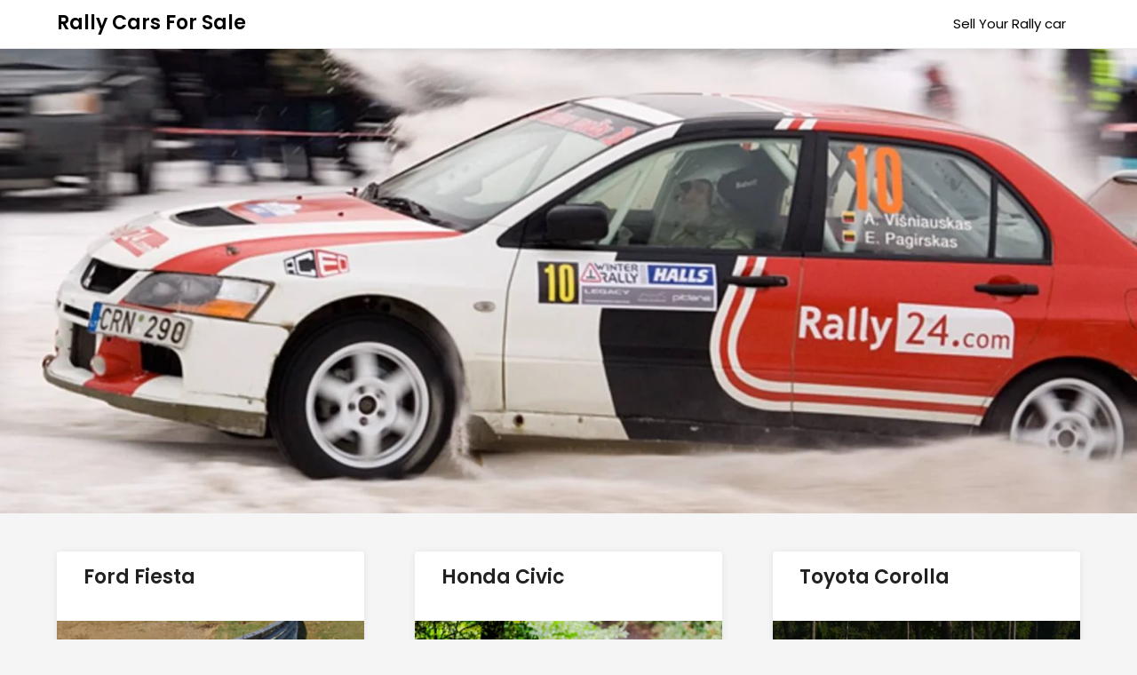

--- FILE ---
content_type: text/html; charset=UTF-8
request_url: https://rallycars.forsale/page/2/
body_size: 11228
content:
<!doctype html>
	<html lang="en-US">
	<head>
		<meta charset="UTF-8">
		<meta name="viewport" content="width=device-width, initial-scale=1">
		<link rel="profile" href="http://gmpg.org/xfn/11">
		<title>Rally Cars For Sale &#8211; Page 2</title>
<meta name='robots' content='max-image-preview:large' />
<link rel='dns-prefetch' href='//fonts.googleapis.com' />
<link rel="alternate" type="application/rss+xml" title="Rally Cars For Sale &raquo; Feed" href="https://rallycars.forsale/feed/" />
<link rel="alternate" type="application/rss+xml" title="Rally Cars For Sale &raquo; Comments Feed" href="https://rallycars.forsale/comments/feed/" />
<script type="text/javascript">
/* <![CDATA[ */
window._wpemojiSettings = {"baseUrl":"https:\/\/s.w.org\/images\/core\/emoji\/15.0.3\/72x72\/","ext":".png","svgUrl":"https:\/\/s.w.org\/images\/core\/emoji\/15.0.3\/svg\/","svgExt":".svg","source":{"concatemoji":"https:\/\/rallycars.forsale\/wp-includes\/js\/wp-emoji-release.min.js?ver=6.6.4"}};
/*! This file is auto-generated */
!function(i,n){var o,s,e;function c(e){try{var t={supportTests:e,timestamp:(new Date).valueOf()};sessionStorage.setItem(o,JSON.stringify(t))}catch(e){}}function p(e,t,n){e.clearRect(0,0,e.canvas.width,e.canvas.height),e.fillText(t,0,0);var t=new Uint32Array(e.getImageData(0,0,e.canvas.width,e.canvas.height).data),r=(e.clearRect(0,0,e.canvas.width,e.canvas.height),e.fillText(n,0,0),new Uint32Array(e.getImageData(0,0,e.canvas.width,e.canvas.height).data));return t.every(function(e,t){return e===r[t]})}function u(e,t,n){switch(t){case"flag":return n(e,"\ud83c\udff3\ufe0f\u200d\u26a7\ufe0f","\ud83c\udff3\ufe0f\u200b\u26a7\ufe0f")?!1:!n(e,"\ud83c\uddfa\ud83c\uddf3","\ud83c\uddfa\u200b\ud83c\uddf3")&&!n(e,"\ud83c\udff4\udb40\udc67\udb40\udc62\udb40\udc65\udb40\udc6e\udb40\udc67\udb40\udc7f","\ud83c\udff4\u200b\udb40\udc67\u200b\udb40\udc62\u200b\udb40\udc65\u200b\udb40\udc6e\u200b\udb40\udc67\u200b\udb40\udc7f");case"emoji":return!n(e,"\ud83d\udc26\u200d\u2b1b","\ud83d\udc26\u200b\u2b1b")}return!1}function f(e,t,n){var r="undefined"!=typeof WorkerGlobalScope&&self instanceof WorkerGlobalScope?new OffscreenCanvas(300,150):i.createElement("canvas"),a=r.getContext("2d",{willReadFrequently:!0}),o=(a.textBaseline="top",a.font="600 32px Arial",{});return e.forEach(function(e){o[e]=t(a,e,n)}),o}function t(e){var t=i.createElement("script");t.src=e,t.defer=!0,i.head.appendChild(t)}"undefined"!=typeof Promise&&(o="wpEmojiSettingsSupports",s=["flag","emoji"],n.supports={everything:!0,everythingExceptFlag:!0},e=new Promise(function(e){i.addEventListener("DOMContentLoaded",e,{once:!0})}),new Promise(function(t){var n=function(){try{var e=JSON.parse(sessionStorage.getItem(o));if("object"==typeof e&&"number"==typeof e.timestamp&&(new Date).valueOf()<e.timestamp+604800&&"object"==typeof e.supportTests)return e.supportTests}catch(e){}return null}();if(!n){if("undefined"!=typeof Worker&&"undefined"!=typeof OffscreenCanvas&&"undefined"!=typeof URL&&URL.createObjectURL&&"undefined"!=typeof Blob)try{var e="postMessage("+f.toString()+"("+[JSON.stringify(s),u.toString(),p.toString()].join(",")+"));",r=new Blob([e],{type:"text/javascript"}),a=new Worker(URL.createObjectURL(r),{name:"wpTestEmojiSupports"});return void(a.onmessage=function(e){c(n=e.data),a.terminate(),t(n)})}catch(e){}c(n=f(s,u,p))}t(n)}).then(function(e){for(var t in e)n.supports[t]=e[t],n.supports.everything=n.supports.everything&&n.supports[t],"flag"!==t&&(n.supports.everythingExceptFlag=n.supports.everythingExceptFlag&&n.supports[t]);n.supports.everythingExceptFlag=n.supports.everythingExceptFlag&&!n.supports.flag,n.DOMReady=!1,n.readyCallback=function(){n.DOMReady=!0}}).then(function(){return e}).then(function(){var e;n.supports.everything||(n.readyCallback(),(e=n.source||{}).concatemoji?t(e.concatemoji):e.wpemoji&&e.twemoji&&(t(e.twemoji),t(e.wpemoji)))}))}((window,document),window._wpemojiSettings);
/* ]]> */
</script>

<style id='wp-emoji-styles-inline-css' type='text/css'>

	img.wp-smiley, img.emoji {
		display: inline !important;
		border: none !important;
		box-shadow: none !important;
		height: 1em !important;
		width: 1em !important;
		margin: 0 0.07em !important;
		vertical-align: -0.1em !important;
		background: none !important;
		padding: 0 !important;
	}
</style>
<link rel='stylesheet' id='wp-block-library-css' href='https://rallycars.forsale/wp-includes/css/dist/block-library/style.min.css?ver=6.6.4' type='text/css' media='all' />
<style id='classic-theme-styles-inline-css' type='text/css'>
/*! This file is auto-generated */
.wp-block-button__link{color:#fff;background-color:#32373c;border-radius:9999px;box-shadow:none;text-decoration:none;padding:calc(.667em + 2px) calc(1.333em + 2px);font-size:1.125em}.wp-block-file__button{background:#32373c;color:#fff;text-decoration:none}
</style>
<style id='global-styles-inline-css' type='text/css'>
:root{--wp--preset--aspect-ratio--square: 1;--wp--preset--aspect-ratio--4-3: 4/3;--wp--preset--aspect-ratio--3-4: 3/4;--wp--preset--aspect-ratio--3-2: 3/2;--wp--preset--aspect-ratio--2-3: 2/3;--wp--preset--aspect-ratio--16-9: 16/9;--wp--preset--aspect-ratio--9-16: 9/16;--wp--preset--color--black: #000000;--wp--preset--color--cyan-bluish-gray: #abb8c3;--wp--preset--color--white: #ffffff;--wp--preset--color--pale-pink: #f78da7;--wp--preset--color--vivid-red: #cf2e2e;--wp--preset--color--luminous-vivid-orange: #ff6900;--wp--preset--color--luminous-vivid-amber: #fcb900;--wp--preset--color--light-green-cyan: #7bdcb5;--wp--preset--color--vivid-green-cyan: #00d084;--wp--preset--color--pale-cyan-blue: #8ed1fc;--wp--preset--color--vivid-cyan-blue: #0693e3;--wp--preset--color--vivid-purple: #9b51e0;--wp--preset--gradient--vivid-cyan-blue-to-vivid-purple: linear-gradient(135deg,rgba(6,147,227,1) 0%,rgb(155,81,224) 100%);--wp--preset--gradient--light-green-cyan-to-vivid-green-cyan: linear-gradient(135deg,rgb(122,220,180) 0%,rgb(0,208,130) 100%);--wp--preset--gradient--luminous-vivid-amber-to-luminous-vivid-orange: linear-gradient(135deg,rgba(252,185,0,1) 0%,rgba(255,105,0,1) 100%);--wp--preset--gradient--luminous-vivid-orange-to-vivid-red: linear-gradient(135deg,rgba(255,105,0,1) 0%,rgb(207,46,46) 100%);--wp--preset--gradient--very-light-gray-to-cyan-bluish-gray: linear-gradient(135deg,rgb(238,238,238) 0%,rgb(169,184,195) 100%);--wp--preset--gradient--cool-to-warm-spectrum: linear-gradient(135deg,rgb(74,234,220) 0%,rgb(151,120,209) 20%,rgb(207,42,186) 40%,rgb(238,44,130) 60%,rgb(251,105,98) 80%,rgb(254,248,76) 100%);--wp--preset--gradient--blush-light-purple: linear-gradient(135deg,rgb(255,206,236) 0%,rgb(152,150,240) 100%);--wp--preset--gradient--blush-bordeaux: linear-gradient(135deg,rgb(254,205,165) 0%,rgb(254,45,45) 50%,rgb(107,0,62) 100%);--wp--preset--gradient--luminous-dusk: linear-gradient(135deg,rgb(255,203,112) 0%,rgb(199,81,192) 50%,rgb(65,88,208) 100%);--wp--preset--gradient--pale-ocean: linear-gradient(135deg,rgb(255,245,203) 0%,rgb(182,227,212) 50%,rgb(51,167,181) 100%);--wp--preset--gradient--electric-grass: linear-gradient(135deg,rgb(202,248,128) 0%,rgb(113,206,126) 100%);--wp--preset--gradient--midnight: linear-gradient(135deg,rgb(2,3,129) 0%,rgb(40,116,252) 100%);--wp--preset--font-size--small: 13px;--wp--preset--font-size--medium: 20px;--wp--preset--font-size--large: 36px;--wp--preset--font-size--x-large: 42px;--wp--preset--spacing--20: 0.44rem;--wp--preset--spacing--30: 0.67rem;--wp--preset--spacing--40: 1rem;--wp--preset--spacing--50: 1.5rem;--wp--preset--spacing--60: 2.25rem;--wp--preset--spacing--70: 3.38rem;--wp--preset--spacing--80: 5.06rem;--wp--preset--shadow--natural: 6px 6px 9px rgba(0, 0, 0, 0.2);--wp--preset--shadow--deep: 12px 12px 50px rgba(0, 0, 0, 0.4);--wp--preset--shadow--sharp: 6px 6px 0px rgba(0, 0, 0, 0.2);--wp--preset--shadow--outlined: 6px 6px 0px -3px rgba(255, 255, 255, 1), 6px 6px rgba(0, 0, 0, 1);--wp--preset--shadow--crisp: 6px 6px 0px rgba(0, 0, 0, 1);}:where(.is-layout-flex){gap: 0.5em;}:where(.is-layout-grid){gap: 0.5em;}body .is-layout-flex{display: flex;}.is-layout-flex{flex-wrap: wrap;align-items: center;}.is-layout-flex > :is(*, div){margin: 0;}body .is-layout-grid{display: grid;}.is-layout-grid > :is(*, div){margin: 0;}:where(.wp-block-columns.is-layout-flex){gap: 2em;}:where(.wp-block-columns.is-layout-grid){gap: 2em;}:where(.wp-block-post-template.is-layout-flex){gap: 1.25em;}:where(.wp-block-post-template.is-layout-grid){gap: 1.25em;}.has-black-color{color: var(--wp--preset--color--black) !important;}.has-cyan-bluish-gray-color{color: var(--wp--preset--color--cyan-bluish-gray) !important;}.has-white-color{color: var(--wp--preset--color--white) !important;}.has-pale-pink-color{color: var(--wp--preset--color--pale-pink) !important;}.has-vivid-red-color{color: var(--wp--preset--color--vivid-red) !important;}.has-luminous-vivid-orange-color{color: var(--wp--preset--color--luminous-vivid-orange) !important;}.has-luminous-vivid-amber-color{color: var(--wp--preset--color--luminous-vivid-amber) !important;}.has-light-green-cyan-color{color: var(--wp--preset--color--light-green-cyan) !important;}.has-vivid-green-cyan-color{color: var(--wp--preset--color--vivid-green-cyan) !important;}.has-pale-cyan-blue-color{color: var(--wp--preset--color--pale-cyan-blue) !important;}.has-vivid-cyan-blue-color{color: var(--wp--preset--color--vivid-cyan-blue) !important;}.has-vivid-purple-color{color: var(--wp--preset--color--vivid-purple) !important;}.has-black-background-color{background-color: var(--wp--preset--color--black) !important;}.has-cyan-bluish-gray-background-color{background-color: var(--wp--preset--color--cyan-bluish-gray) !important;}.has-white-background-color{background-color: var(--wp--preset--color--white) !important;}.has-pale-pink-background-color{background-color: var(--wp--preset--color--pale-pink) !important;}.has-vivid-red-background-color{background-color: var(--wp--preset--color--vivid-red) !important;}.has-luminous-vivid-orange-background-color{background-color: var(--wp--preset--color--luminous-vivid-orange) !important;}.has-luminous-vivid-amber-background-color{background-color: var(--wp--preset--color--luminous-vivid-amber) !important;}.has-light-green-cyan-background-color{background-color: var(--wp--preset--color--light-green-cyan) !important;}.has-vivid-green-cyan-background-color{background-color: var(--wp--preset--color--vivid-green-cyan) !important;}.has-pale-cyan-blue-background-color{background-color: var(--wp--preset--color--pale-cyan-blue) !important;}.has-vivid-cyan-blue-background-color{background-color: var(--wp--preset--color--vivid-cyan-blue) !important;}.has-vivid-purple-background-color{background-color: var(--wp--preset--color--vivid-purple) !important;}.has-black-border-color{border-color: var(--wp--preset--color--black) !important;}.has-cyan-bluish-gray-border-color{border-color: var(--wp--preset--color--cyan-bluish-gray) !important;}.has-white-border-color{border-color: var(--wp--preset--color--white) !important;}.has-pale-pink-border-color{border-color: var(--wp--preset--color--pale-pink) !important;}.has-vivid-red-border-color{border-color: var(--wp--preset--color--vivid-red) !important;}.has-luminous-vivid-orange-border-color{border-color: var(--wp--preset--color--luminous-vivid-orange) !important;}.has-luminous-vivid-amber-border-color{border-color: var(--wp--preset--color--luminous-vivid-amber) !important;}.has-light-green-cyan-border-color{border-color: var(--wp--preset--color--light-green-cyan) !important;}.has-vivid-green-cyan-border-color{border-color: var(--wp--preset--color--vivid-green-cyan) !important;}.has-pale-cyan-blue-border-color{border-color: var(--wp--preset--color--pale-cyan-blue) !important;}.has-vivid-cyan-blue-border-color{border-color: var(--wp--preset--color--vivid-cyan-blue) !important;}.has-vivid-purple-border-color{border-color: var(--wp--preset--color--vivid-purple) !important;}.has-vivid-cyan-blue-to-vivid-purple-gradient-background{background: var(--wp--preset--gradient--vivid-cyan-blue-to-vivid-purple) !important;}.has-light-green-cyan-to-vivid-green-cyan-gradient-background{background: var(--wp--preset--gradient--light-green-cyan-to-vivid-green-cyan) !important;}.has-luminous-vivid-amber-to-luminous-vivid-orange-gradient-background{background: var(--wp--preset--gradient--luminous-vivid-amber-to-luminous-vivid-orange) !important;}.has-luminous-vivid-orange-to-vivid-red-gradient-background{background: var(--wp--preset--gradient--luminous-vivid-orange-to-vivid-red) !important;}.has-very-light-gray-to-cyan-bluish-gray-gradient-background{background: var(--wp--preset--gradient--very-light-gray-to-cyan-bluish-gray) !important;}.has-cool-to-warm-spectrum-gradient-background{background: var(--wp--preset--gradient--cool-to-warm-spectrum) !important;}.has-blush-light-purple-gradient-background{background: var(--wp--preset--gradient--blush-light-purple) !important;}.has-blush-bordeaux-gradient-background{background: var(--wp--preset--gradient--blush-bordeaux) !important;}.has-luminous-dusk-gradient-background{background: var(--wp--preset--gradient--luminous-dusk) !important;}.has-pale-ocean-gradient-background{background: var(--wp--preset--gradient--pale-ocean) !important;}.has-electric-grass-gradient-background{background: var(--wp--preset--gradient--electric-grass) !important;}.has-midnight-gradient-background{background: var(--wp--preset--gradient--midnight) !important;}.has-small-font-size{font-size: var(--wp--preset--font-size--small) !important;}.has-medium-font-size{font-size: var(--wp--preset--font-size--medium) !important;}.has-large-font-size{font-size: var(--wp--preset--font-size--large) !important;}.has-x-large-font-size{font-size: var(--wp--preset--font-size--x-large) !important;}
:where(.wp-block-post-template.is-layout-flex){gap: 1.25em;}:where(.wp-block-post-template.is-layout-grid){gap: 1.25em;}
:where(.wp-block-columns.is-layout-flex){gap: 2em;}:where(.wp-block-columns.is-layout-grid){gap: 2em;}
:root :where(.wp-block-pullquote){font-size: 1.5em;line-height: 1.6;}
</style>
<link rel='stylesheet' id='happy-moments-parent-style-css' href='https://rallycars.forsale/wp-content/themes/blogrid/style.css?ver=6.6.4' type='text/css' media='all' />
<link rel='stylesheet' id='happy-moments-google-fonts-css' href='//fonts.googleapis.com/css2?family=Poppins%3Awght%40400%3B500%3B600&#038;display=swap&#038;ver=6.6.4' type='text/css' media='all' />
<link rel='stylesheet' id='font-awesome-css' href='https://rallycars.forsale/wp-content/themes/blogrid/css/font-awesome.min.css?ver=6.6.4' type='text/css' media='all' />
<link rel='stylesheet' id='blogrid-style-css' href='https://rallycars.forsale/wp-content/themes/happy-moments/style.css?ver=6.6.4' type='text/css' media='all' />
<link rel='stylesheet' id='blogrid-google-fonts-css' href='//fonts.googleapis.com/css?family=Lato%3A300%2C400%2C700%2C900&#038;ver=6.6.4' type='text/css' media='all' />
<script type="text/javascript" src="https://rallycars.forsale/wp-includes/js/jquery/jquery.min.js?ver=3.7.1" id="jquery-core-js"></script>
<script type="text/javascript" src="https://rallycars.forsale/wp-includes/js/jquery/jquery-migrate.min.js?ver=3.4.1" id="jquery-migrate-js"></script>
<link rel="https://api.w.org/" href="https://rallycars.forsale/wp-json/" /><link rel="EditURI" type="application/rsd+xml" title="RSD" href="https://rallycars.forsale/xmlrpc.php?rsd" />

		<style type="text/css">

		.content-wrapper .post-data-text .about-the-author-byline, .single .post-data-text .about-the-author-byline{ color: ; }
		a.read-more-btn{ background: ; }
		a.read-more-btn{ color: ; }
		body, .site, .swidgets-wrap h3, .post-data-text { background: ; }
		.site-title a, .site-description { color: ; }
		.sheader { background-color:  !important; }
		.main-navigation ul li a, .main-navigation ul li .sub-arrow, .super-menu .toggle-mobile-menu,.toggle-mobile-menu:before, .mobile-menu-active .smenu-hide { color: ; }
		#smobile-menu.show .main-navigation ul ul.children.active, #smobile-menu.show .main-navigation ul ul.sub-menu.active, #smobile-menu.show .main-navigation ul li, .smenu-hide.toggle-mobile-menu.menu-toggle, #smobile-menu.show .main-navigation ul li, .primary-menu ul li ul.children li, .primary-menu ul li ul.sub-menu li, .primary-menu .pmenu, .super-menu { border-color: ; border-bottom-color: ; }
		#secondary .widget h3, #secondary .widget h3 a, #secondary .widget h4, #secondary .widget h1, #secondary .widget h2, #secondary .widget h5, #secondary .widget h6, #secondary .widget h4 a { color: ; }
		#secondary .widget a, #secondary a, #secondary .widget li a , #secondary span.sub-arrow{ color: ; }
		#secondary, #secondary .widget, #secondary .widget p, #secondary .widget li, .widget time.rpwe-time.published { color: ; }
		#secondary .swidgets-wrap, #secondary .widget ul li, .featured-sidebar .search-field { border-color: ; }
		.site-info, .footer-column-three input.search-submit, .footer-column-three p, .footer-column-three li, .footer-column-three td, .footer-column-three th, .footer-column-three caption { color: ; }
		.footer-column-three h3, .footer-column-three h4, .footer-column-three h5, .footer-column-three h6, .footer-column-three h1, .footer-column-three h2, .footer-column-three h4, .footer-column-three h3 a { color: ; }
		.footer-column-three a, .footer-column-three li a, .footer-column-three .widget a, .footer-column-three .sub-arrow { color: ; }
		.footer-column-three h3:after { background: ; }
		.site-info, .widget ul li, .footer-column-three input.search-field, .footer-column-three input.search-submit { border-color: ; }
		.site-footer { background-color: ; }
		.content-wrapper h2.entry-title a, .content-wrapper h2.entry-title a:hover, .content-wrapper h2.entry-title a:active, .content-wrapper h2.entry-title a:focus, .archive .page-header h1, .blogposts-list h2 a, .blogposts-list h2 a:hover, .blogposts-list h2 a:active, .search-results h1.page-title { color: ; }
		.blogposts-list .post-data-text, .blogposts-list .post-data-text a, .content-wrapper .post-data-text *{ color: ; }
		.blogposts-list p { color: ; }
		.page-numbers li a, .blogposts-list .blogpost-button { background: ; }
		.page-numbers li a, .blogposts-list .blogpost-button, span.page-numbers.dots, .page-numbers.current, .page-numbers li a:hover { color: ; }
		.archive .page-header h1, .search-results h1.page-title, .blogposts-list.fbox, span.page-numbers.dots, .page-numbers li a, .page-numbers.current { border-color: ; }
		.blogposts-list .post-data-divider { background: ; }
		.page .comments-area .comment-author, .page .comments-area .comment-author a, .page .comments-area .comments-title, .page .content-area h1, .page .content-area h2, .page .content-area h3, .page .content-area h4, .page .content-area h5, .page .content-area h6, .page .content-area th, .single  .comments-area .comment-author, .single .comments-area .comment-author a, .single .comments-area .comments-title, .single .content-area h1, .single .content-area h2, .single .content-area h3, .single .content-area h4, .single .content-area h5, .single .content-area h6, .single .content-area th, .search-no-results h1, .error404 h1 { color: ; }
		.single .post-data-text, .page .post-data-text, .page .post-data-text a, .single .post-data-text a, .comments-area .comment-meta .comment-metadata a, .single .post-data-text * { color: ; }
		.page .content-area p, .page article, .page .content-area table, .page .content-area dd, .page .content-area dt, .page .content-area address, .page .content-area .entry-content, .page .content-area li, .page .content-area ol, .single .content-area p, .single article, .single .content-area table, .single .content-area dd, .single .content-area dt, .single .content-area address, .single .entry-content, .single .content-area li, .single .content-area ol, .search-no-results .page-content p { color: ; }
		.single .entry-content a, .page .entry-content a, .comment-content a, .comments-area .reply a, .logged-in-as a, .comments-area .comment-respond a { color: ; }
		.comments-area p.form-submit input { background: ; }
		.error404 .page-content p, .error404 input.search-submit, .search-no-results input.search-submit { color: ; }
		.page .comments-area, .page article.fbox, .page article tr, .page .comments-area ol.comment-list ol.children li, .page .comments-area ol.comment-list .comment, .single .comments-area, .single article.fbox, .single article tr, .comments-area ol.comment-list ol.children li, .comments-area ol.comment-list .comment, .error404 main#main, .error404 .search-form label, .search-no-results .search-form label, .error404 input.search-submit, .search-no-results input.search-submit, .error404 main#main, .search-no-results section.fbox.no-results.not-found{ border-color: ; }
		.single .post-data-divider, .page .post-data-divider { background: ; }
		.single .comments-area p.form-submit input, .page .comments-area p.form-submit input { color: ; }
		.bottom-header-wrapper { padding-top: px; }
		.bottom-header-wrapper { padding-bottom: px; }
		.bottom-header-wrapper { background: ; }
		.bottom-header-wrapper *{ color: ; }
		.header-widget a, .header-widget li a, .header-widget i.fa { color: ; }
		.header-widget, .header-widget p, .header-widget li, .header-widget .textwidget { color: ; }
		.header-widget .widget-title, .header-widget h1, .header-widget h3, .header-widget h2, .header-widget h4, .header-widget h5, .header-widget h6{ color: ; }
		.header-widget.swidgets-wrap, .header-widget ul li, .header-widget .search-field { border-color: ; }
		.bottom-header-title, .bottom-header-paragraph{ color: ; }
		#secondary .widget-title-lines:after, #secondary .widget-title-lines:before { background: ; }
		.header-widgets-wrapper .swidgets-wrap{ background: ; }
		.top-nav-wrapper, .primary-menu .pmenu, .super-menu, #smobile-menu, .primary-menu ul li ul.children, .primary-menu ul li ul.sub-menu { background-color: ; }
		#secondary .widget li, #secondary input.search-field, #secondary div#calendar_wrap, #secondary .tagcloud, #secondary .textwidget{ background: ; }
		#secondary .swidget { border-color: ; }
		.archive article.fbox, .search-results article.fbox, .blog article.fbox { background: ; }
		.comments-area, .single article.fbox, .page article.fbox { background: ; }
	</style>

		<style type="text/css">
		body, .site, .swidgets-wrap h3, .post-data-text { background: ; }
		.site-title a, .site-description { color: ; }
		.sheader { background-color:  !important; }
		.main-navigation ul li a, .main-navigation ul li .sub-arrow, .super-menu .toggle-mobile-menu,.toggle-mobile-menu:before, .mobile-menu-active .smenu-hide { color: ; }
		#smobile-menu.show .main-navigation ul ul.children.active, #smobile-menu.show .main-navigation ul ul.sub-menu.active, #smobile-menu.show .main-navigation ul li, .smenu-hide.toggle-mobile-menu.menu-toggle, #smobile-menu.show .main-navigation ul li, .primary-menu ul li ul.children li, .primary-menu ul li ul.sub-menu li, .primary-menu .pmenu, .super-menu { border-color: ; border-bottom-color: ; }
		#secondary .widget h3, #secondary .widget h3 a, #secondary .widget h4, #secondary .widget h1, #secondary .widget h2, #secondary .widget h5, #secondary .widget h6, #secondary .widget h4 a { color: ; }
		#secondary .widget a, #secondary a, #secondary .widget li a , #secondary span.sub-arrow{ color: ; }
		#secondary, #secondary .widget, #secondary .widget p, #secondary .widget li, .widget time.rpwe-time.published { color: ; }
		#secondary .swidgets-wrap, #secondary .widget ul li, .featured-sidebar .search-field { border-color: ; }
		.site-info, .footer-column-three input.search-submit, .footer-column-three p, .footer-column-three li, .footer-column-three td, .footer-column-three th, .footer-column-three caption { color: ; }
		.footer-column-three h3, .footer-column-three h4, .footer-column-three h5, .footer-column-three h6, .footer-column-three h1, .footer-column-three h2, .footer-column-three h4, .footer-column-three h3 a { color: ; }
		.footer-column-three a, .footer-column-three li a, .footer-column-three .widget a, .footer-column-three .sub-arrow { color: ; }
		.footer-column-three h3:after { background: ; }
		.site-info, .widget ul li, .footer-column-three input.search-field, .footer-column-three input.search-submit { border-color: ; }
		.site-footer { background-color: ; }
		.content-wrapper h2.entry-title a, .content-wrapper h2.entry-title a:hover, .content-wrapper h2.entry-title a:active, .content-wrapper h2.entry-title a:focus, .archive .page-header h1, .blogposts-list h2 a, .blogposts-list h2 a:hover, .blogposts-list h2 a:active, .search-results h1.page-title { color: ; }
		.blogposts-list .post-data-text, .blogposts-list .post-data-text a, .content-wrapper .post-data-text *{ color: ; }
		.blogposts-list p { color: ; }
		.page-numbers li a, .blogposts-list .blogpost-button { background: ; }
		.page-numbers li a, .blogposts-list .blogpost-button, span.page-numbers.dots, .page-numbers.current, .page-numbers li a:hover { color: ; }
		.archive .page-header h1, .search-results h1.page-title, .blogposts-list.fbox, span.page-numbers.dots, .page-numbers li a, .page-numbers.current { border-color: ; }
		.blogposts-list .post-data-divider { background: ; }
		.page .comments-area .comment-author, .page .comments-area .comment-author a, .page .comments-area .comments-title, .page .content-area h1, .page .content-area h2, .page .content-area h3, .page .content-area h4, .page .content-area h5, .page .content-area h6, .page .content-area th, .single  .comments-area .comment-author, .single .comments-area .comment-author a, .single .comments-area .comments-title, .single .content-area h1, .single .content-area h2, .single .content-area h3, .single .content-area h4, .single .content-area h5, .single .content-area h6, .single .content-area th, .search-no-results h1, .error404 h1 { color: ; }
		.single .post-data-text, .page .post-data-text, .page .post-data-text a, .single .post-data-text a, .comments-area .comment-meta .comment-metadata a, .single .post-data-text * { color: ; }
		.page .content-area p, .page article, .page .content-area table, .page .content-area dd, .page .content-area dt, .page .content-area address, .page .content-area .entry-content, .page .content-area li, .page .content-area ol, .single .content-area p, .single article, .single .content-area table, .single .content-area dd, .single .content-area dt, .single .content-area address, .single .entry-content, .single .content-area li, .single .content-area ol, .search-no-results .page-content p { color: ; }
		.single .entry-content a, .page .entry-content a, .comment-content a, .comments-area .reply a, .logged-in-as a, .comments-area .comment-respond a { color: ; }
		.comments-area p.form-submit input { background: ; }
		.error404 .page-content p, .error404 input.search-submit, .search-no-results input.search-submit { color: ; }
		.page .comments-area, .page article.fbox, .page article tr, .page .comments-area ol.comment-list ol.children li, .page .comments-area ol.comment-list .comment, .single .comments-area, .single article.fbox, .single article tr, .comments-area ol.comment-list ol.children li, .comments-area ol.comment-list .comment, .error404 main#main, .error404 .search-form label, .search-no-results .search-form label, .error404 input.search-submit, .search-no-results input.search-submit, .error404 main#main, .search-no-results section.fbox.no-results.not-found{ border-color: ; }
		.single .post-data-divider, .page .post-data-divider { background: ; }
		.single .comments-area p.form-submit input, .page .comments-area p.form-submit input { color: ; }
		.bottom-header-wrapper { padding-top: px; }
		.bottom-header-wrapper { padding-bottom: px; }
		.bottom-header-wrapper { background: ; }
		.bottom-header-wrapper *{ color: ; }
		.header-widget a, .header-widget li a, .header-widget i.fa { color: ; }
		.header-widget, .header-widget p, .header-widget li, .header-widget .textwidget { color: ; }
		.header-widget .widget-title, .header-widget h1, .header-widget h3, .header-widget h2, .header-widget h4, .header-widget h5, .header-widget h6{ color: ; }
		.header-widget.swidgets-wrap, .header-widget ul li, .header-widget .search-field { border-color: ; }
		.bottom-header-title, .bottom-header-paragraph{ color: ; }

		#secondary .widget-title-lines:after, #secondary .widget-title-lines:before { background: ; }


		.header-widgets-wrapper .swidgets-wrap{ background: ; }
		.top-nav-wrapper, .primary-menu .pmenu, .super-menu, #smobile-menu, .primary-menu ul li ul.children, .primary-menu ul li ul.sub-menu { background-color: ; }
		#secondary .widget li, #secondary input.search-field, #secondary div#calendar_wrap, #secondary .tagcloud, #secondary .textwidget{ background: ; }
		#secondary .swidget { border-color: ; }
		.archive article.fbox, .search-results article.fbox, .blog article.fbox { background: ; }


		.comments-area, .single article.fbox, .page article.fbox { background: ; }
		</style>
				<style type="text/css">


	.site-title a,
		.site-description,
		.logofont {
			color: #000000;
		}

	
		https://rallycars.forsale/wp-content/uploads/2022/07/cropped-rally-cars-for-sale.png"
				.site-title a,
		.site-description {
			color: #000000;
		}
				</style>
			</head>

	<body class="home blog paged paged-2 hfeed header-image">
		<div id="page" class="site">
			<header id="masthead" class="sheader site-header clearfix">
				<nav id="primary-site-navigation" class="primary-menu main-navigation clearfix">
					<a href="#" id="pull" class="smenu-hide toggle-mobile-menu menu-toggle" aria-controls="secondary-menu" aria-expanded="false">Menu</a>
					<div class="top-nav-wrapper">
						<div class="content-wrap">
							<div class="logo-container"> 

																	<a class="logofont" href="https://rallycars.forsale/" rel="home">Rally Cars For Sale</a>
															</div>
							<div class="center-main-menu">
								<div class="menu-menu-1-container"><ul id="primary-menu" class="pmenu"><li id="menu-item-40" class="menu-item menu-item-type-post_type menu-item-object-page menu-item-40"><a href="https://rallycars.forsale/sell-your-rally-car/">Sell Your Rally car</a></li>
</ul></div>							</div>
						</div>
					</div>
				</nav>

				<div class="super-menu clearfix">
					<div class="super-menu-inner">
						<a href="#" id="pull" class="toggle-mobile-menu menu-toggle" aria-controls="secondary-menu" aria-expanded="false">
															<a class="logofont" href="https://rallycars.forsale/" rel="home">Rally Cars For Sale</a>
													</a>
					</div>
				</div>
				<div id="mobile-menu-overlay"></div>
			</header>

												<div class="bottom-header-wrapper">
						<div class="bottom-header-text">
																				</div>
						<img src="https://rallycars.forsale/wp-content/uploads/2022/07/cropped-rally-cars-for-sale.png" alt="Rally Cars For Sale" />
					</div>
										<div class="content-wrap">
									<div class="header-widgets-wrapper">
						
						
											</div>
							</div>
			<div id="content" class="site-content clearfix">
				<div class="content-wrap">
<div id="primary" class="featured-content content-area fullwidth-area-blog">
	<main id="main" class="site-main all-blog-articles">
		
<article  rel-tmp="21"  id="post-448" class="posts-entry fbox blogposts-list post-448 post type-post status-publish format-standard has-post-thumbnail hentry category-ford">
	
			<div class="featured-img-box">
			
					<div class="content-wrapper">
				<header class="entry-header">
					<h2 class="entry-title"><a href="https://rallycars.forsale/ford-fiesta-3/" rel="bookmark">Ford Fiesta</a></h2>				</header><!-- .entry-header -->
                                <!--
				<div class="entry-content readmore-btn-p">
					<p>Hello am hereby looking for a ford fiesta st 150 rumdstecken body. If you have what, just let me know 017664913820</p>
						<a href="https://rallycars.forsale/ford-fiesta-3/" class="readmore-btn">
							Read more
						</a>

				</div>
                                -->
			</div>
                        <a href="https://rallycars.forsale/ford-fiesta-3/" class="featured-thumbnail" rel="bookmark">
				<img width="640" height="342" src="https://rallycars.forsale/wp-content/uploads/2024/03/9bb6b55fe08502ae4fa47de6d9f120a1_73739.jpg" class="attachment-medium_large size-medium_large wp-post-image" alt="" decoding="async" fetchpriority="high" srcset="https://rallycars.forsale/wp-content/uploads/2024/03/9bb6b55fe08502ae4fa47de6d9f120a1_73739.jpg 749w, https://rallycars.forsale/wp-content/uploads/2024/03/9bb6b55fe08502ae4fa47de6d9f120a1_73739-300x160.jpg 300w" sizes="(max-width: 640px) 100vw, 640px" /> 
			</a>
		</div>
	</article><!-- #post-448 -->

<article  rel-tmp="21"  id="post-444" class="posts-entry fbox blogposts-list post-444 post type-post status-publish format-standard has-post-thumbnail hentry category-honda">
	
			<div class="featured-img-box">
			
					<div class="content-wrapper">
				<header class="entry-header">
					<h2 class="entry-title"><a href="https://rallycars.forsale/honda-civic-2/" rel="bookmark">Honda Civic</a></h2>				</header><!-- .entry-header -->
                                <!--
				<div class="entry-content readmore-btn-p">
					<p>For sale Honda Civic 2.0 Type R facelift 2005 EP3. Sport card. engine K20A – revision 265km ECU – Hondata new Protlum Top Race 3 – 505km new Brembo 330mm – 225km new Brembo 305mm – 180km new Sequential gearbox – 505km new strength half-axes + joints – 215km new clutch – 265km Rollcage Fia,&#8230;</p>
						<a href="https://rallycars.forsale/honda-civic-2/" class="readmore-btn">
							Read more
						</a>

				</div>
                                -->
			</div>
                        <a href="https://rallycars.forsale/honda-civic-2/" class="featured-thumbnail" rel="bookmark">
				<img width="640" height="342" src="https://rallycars.forsale/wp-content/uploads/2024/03/4ce5ddcfd8aa127c489d9a5eca1ad748_51893.jpg" class="attachment-medium_large size-medium_large wp-post-image" alt="" decoding="async" srcset="https://rallycars.forsale/wp-content/uploads/2024/03/4ce5ddcfd8aa127c489d9a5eca1ad748_51893.jpg 749w, https://rallycars.forsale/wp-content/uploads/2024/03/4ce5ddcfd8aa127c489d9a5eca1ad748_51893-300x160.jpg 300w" sizes="(max-width: 640px) 100vw, 640px" /> 
			</a>
		</div>
	</article><!-- #post-444 -->

<article  rel-tmp="21"  id="post-436" class="posts-entry fbox blogposts-list post-436 post type-post status-publish format-standard has-post-thumbnail hentry category-toyota">
	
			<div class="featured-img-box">
			
					<div class="content-wrapper">
				<header class="entry-header">
					<h2 class="entry-title"><a href="https://rallycars.forsale/toyota-corolla/" rel="bookmark">Toyota Corolla</a></h2>				</header><!-- .entry-header -->
                                <!--
				<div class="entry-content readmore-btn-p">
					<p>“My Toyota is Fantastic” 1980 Toyota Corolla Gp2 Rally car New engine by Gerd Dicks Completely serviced and ready to go FIA HTP, Belgian Registration, RACB Yellow book “My Toyota is Fantastic” 1980 Toyota Corolla Gp2 Rally car New engine by Gerd Dicks Completely serviced and ready to go FIA HTP, Belgian Registration, RACB Yellow&#8230;</p>
						<a href="https://rallycars.forsale/toyota-corolla/" class="readmore-btn">
							Read more
						</a>

				</div>
                                -->
			</div>
                        <a href="https://rallycars.forsale/toyota-corolla/" class="featured-thumbnail" rel="bookmark">
				<img width="640" height="342" src="https://rallycars.forsale/wp-content/uploads/2024/03/322ffe70bbfb7786d5f184429a3a3e82_53533.jpg" class="attachment-medium_large size-medium_large wp-post-image" alt="" decoding="async" srcset="https://rallycars.forsale/wp-content/uploads/2024/03/322ffe70bbfb7786d5f184429a3a3e82_53533.jpg 749w, https://rallycars.forsale/wp-content/uploads/2024/03/322ffe70bbfb7786d5f184429a3a3e82_53533-300x160.jpg 300w" sizes="(max-width: 640px) 100vw, 640px" /> 
			</a>
		</div>
	</article><!-- #post-436 -->

<article  rel-tmp="21"  id="post-428" class="posts-entry fbox blogposts-list post-428 post type-post status-publish format-standard has-post-thumbnail hentry category-subaru">
	
			<div class="featured-img-box">
			
					<div class="content-wrapper">
				<header class="entry-header">
					<h2 class="entry-title"><a href="https://rallycars.forsale/subaru-impreza-wrx/" rel="bookmark">Subaru Impreza  WRX</a></h2>				</header><!-- .entry-header -->
                                <!--
				<div class="entry-content readmore-btn-p">
					<p>Subaru Impreza WRX STI N4 built in 2010 by Sparco Racing. The car has a 2.0 liter boxer engine powered by Motec M800. Adjustable differentials, managed by the MotecM800 control unit Car built compliant with NA-5714 approval The car is equipped with: &#8211; New chassis and roll cage &#8211; Asphalt and gravel specifications &#8211; 6-speed&#8230;</p>
						<a href="https://rallycars.forsale/subaru-impreza-wrx/" class="readmore-btn">
							Read more
						</a>

				</div>
                                -->
			</div>
                        <a href="https://rallycars.forsale/subaru-impreza-wrx/" class="featured-thumbnail" rel="bookmark">
				<img width="640" height="342" src="https://rallycars.forsale/wp-content/uploads/2024/03/a2c460d33c465e7427c07e0892d6753b_80285.jpg" class="attachment-medium_large size-medium_large wp-post-image" alt="" decoding="async" loading="lazy" srcset="https://rallycars.forsale/wp-content/uploads/2024/03/a2c460d33c465e7427c07e0892d6753b_80285.jpg 749w, https://rallycars.forsale/wp-content/uploads/2024/03/a2c460d33c465e7427c07e0892d6753b_80285-300x160.jpg 300w" sizes="(max-width: 640px) 100vw, 640px" /> 
			</a>
		</div>
	</article><!-- #post-428 -->

<article  rel-tmp="21"  id="post-413" class="posts-entry fbox blogposts-list post-413 post type-post status-publish format-standard has-post-thumbnail hentry category-opel">
	
			<div class="featured-img-box">
			
					<div class="content-wrapper">
				<header class="entry-header">
					<h2 class="entry-title"><a href="https://rallycars.forsale/opel-ascona/" rel="bookmark">Opel Ascona</a></h2>				</header><!-- .entry-header -->
                                <!--
				<div class="entry-content readmore-btn-p">
					<p>Opel Ascona B 04/01/1980 2000cc engine Paper in order: Carnet jaune RACB Registration certificate: complete Certificate of conformity: 07/12/1979 Technical inspection issued on 05/30/2011 5300 Andenne 0474/784269</p>
						<a href="https://rallycars.forsale/opel-ascona/" class="readmore-btn">
							Read more
						</a>

				</div>
                                -->
			</div>
                        <a href="https://rallycars.forsale/opel-ascona/" class="featured-thumbnail" rel="bookmark">
				<img width="640" height="342" src="https://rallycars.forsale/wp-content/uploads/2024/03/96a31a52a91cef951076dc8e741da7a9_30498.jpg" class="attachment-medium_large size-medium_large wp-post-image" alt="" decoding="async" loading="lazy" srcset="https://rallycars.forsale/wp-content/uploads/2024/03/96a31a52a91cef951076dc8e741da7a9_30498.jpg 749w, https://rallycars.forsale/wp-content/uploads/2024/03/96a31a52a91cef951076dc8e741da7a9_30498-300x160.jpg 300w" sizes="(max-width: 640px) 100vw, 640px" /> 
			</a>
		</div>
	</article><!-- #post-413 -->

<article  rel-tmp="21"  id="post-405" class="posts-entry fbox blogposts-list post-405 post type-post status-publish format-standard has-post-thumbnail hentry category-renault">
	
			<div class="featured-img-box">
			
					<div class="content-wrapper">
				<header class="entry-header">
					<h2 class="entry-title"><a href="https://rallycars.forsale/renault-clio-3/" rel="bookmark">Renault Clio</a></h2>				</header><!-- .entry-header -->
                                <!--
				<div class="entry-content readmore-btn-p">
					<p>Renault M5MT, straight 4 Cylinders, 4 stroke, petrol engine 1618cc 242 HP @ 4000-5000 rpm 480 Nm @ 3200 rpm DOHC, 4 valves/cyl – 16 valves total direct injection Cosworth Electronic Management System water cooled, 12 lt water capacity Sadev ST 82-17, 6 speed + R sequential gearbox, manual gear shift with Rear Gear Electric&#8230;</p>
						<a href="https://rallycars.forsale/renault-clio-3/" class="readmore-btn">
							Read more
						</a>

				</div>
                                -->
			</div>
                        <a href="https://rallycars.forsale/renault-clio-3/" class="featured-thumbnail" rel="bookmark">
				<img width="640" height="342" src="https://rallycars.forsale/wp-content/uploads/2024/02/8f412d44970272b2778c60b05d37afcb_96991.jpg" class="attachment-medium_large size-medium_large wp-post-image" alt="" decoding="async" loading="lazy" srcset="https://rallycars.forsale/wp-content/uploads/2024/02/8f412d44970272b2778c60b05d37afcb_96991.jpg 749w, https://rallycars.forsale/wp-content/uploads/2024/02/8f412d44970272b2778c60b05d37afcb_96991-300x160.jpg 300w" sizes="(max-width: 640px) 100vw, 640px" /> 
			</a>
		</div>
	</article><!-- #post-405 -->

<article  rel-tmp="21"  id="post-400" class="posts-entry fbox blogposts-list post-400 post type-post status-publish format-standard has-post-thumbnail hentry category-ford">
	
			<div class="featured-img-box">
			
					<div class="content-wrapper">
				<header class="entry-header">
					<h2 class="entry-title"><a href="https://rallycars.forsale/ford-escort-2/" rel="bookmark">Ford Escort</a></h2>				</header><!-- .entry-header -->
                                <!--
				<div class="entry-content readmore-btn-p">
					<p>CPX 303W 2006 MKII Escort Challenge Winning Car (Ex Gwyndaf Evans) Meirion Evans Group 4 Shell Engine John Yeoman 2.0YB Dry Sump Throttle Bodies ITB MBE – ECU Gear Box Brand New Camillus Bradley G60 6 speed sequential (brand new) New Flywheel &amp; AP Clutch New Propshaft Geartronic Flatshift Rear Axle Group 4 Fully Floating&#8230;</p>
						<a href="https://rallycars.forsale/ford-escort-2/" class="readmore-btn">
							Read more
						</a>

				</div>
                                -->
			</div>
                        <a href="https://rallycars.forsale/ford-escort-2/" class="featured-thumbnail" rel="bookmark">
				<img width="450" height="337" src="https://rallycars.forsale/wp-content/uploads/2024/01/5786e5ae1398d8d9e44bfba5618d6db7_18335.jpeg" class="attachment-medium_large size-medium_large wp-post-image" alt="" decoding="async" loading="lazy" srcset="https://rallycars.forsale/wp-content/uploads/2024/01/5786e5ae1398d8d9e44bfba5618d6db7_18335.jpeg 450w, https://rallycars.forsale/wp-content/uploads/2024/01/5786e5ae1398d8d9e44bfba5618d6db7_18335-300x225.jpeg 300w" sizes="(max-width: 450px) 100vw, 450px" /> 
			</a>
		</div>
	</article><!-- #post-400 -->

<article  rel-tmp="21"  id="post-397" class="posts-entry fbox blogposts-list post-397 post type-post status-publish format-standard has-post-thumbnail hentry category-renault">
	
			<div class="featured-img-box">
			
					<div class="content-wrapper">
				<header class="entry-header">
					<h2 class="entry-title"><a href="https://rallycars.forsale/renault-clio-2/" rel="bookmark">Renault Clio</a></h2>				</header><!-- .entry-header -->
                                <!--
				<div class="entry-content readmore-btn-p">
					<p>For sale Renault Clio rs N3 Light all Renault Sport, numbered Renault Sport body, Sadev gearbox, Oram 3-way adjustable set-up, WITA Team safety tank expiring 2028. All set-up and extinction are valid. Mektronic electronics and Aim digital dashboard. Very beautiful and well-kept car</p>
						<a href="https://rallycars.forsale/renault-clio-2/" class="readmore-btn">
							Read more
						</a>

				</div>
                                -->
			</div>
                        <a href="https://rallycars.forsale/renault-clio-2/" class="featured-thumbnail" rel="bookmark">
				<img width="640" height="342" src="https://rallycars.forsale/wp-content/uploads/2024/01/ebc2fea3a91c9b6b997b2173a627be91_48377.jpg" class="attachment-medium_large size-medium_large wp-post-image" alt="" decoding="async" loading="lazy" srcset="https://rallycars.forsale/wp-content/uploads/2024/01/ebc2fea3a91c9b6b997b2173a627be91_48377.jpg 749w, https://rallycars.forsale/wp-content/uploads/2024/01/ebc2fea3a91c9b6b997b2173a627be91_48377-300x160.jpg 300w" sizes="(max-width: 640px) 100vw, 640px" /> 
			</a>
		</div>
	</article><!-- #post-397 -->

<article  rel-tmp="21"  id="post-390" class="posts-entry fbox blogposts-list post-390 post type-post status-publish format-standard has-post-thumbnail hentry category-abarth">
	
			<div class="featured-img-box">
			
					<div class="content-wrapper">
				<header class="entry-header">
					<h2 class="entry-title"><a href="https://rallycars.forsale/abarth-grande/" rel="bookmark">Abarth Grande</a></h2>				</header><!-- .entry-header -->
                                <!--
				<div class="entry-content readmore-btn-p">
					<p>For sale Fiat Grande Punto Abarth Rally car The car has many modifications as Racing Start Plus 1.4 category Displacement 1.4 turbo Garrett 1446 Approximately 210 horsepower 5-speed gearbox with front clutches (no sequential, gear shift levers as per factory but machined gearbox gears, gear input at the right rpm without clutch) with specific axle&#8230;</p>
						<a href="https://rallycars.forsale/abarth-grande/" class="readmore-btn">
							Read more
						</a>

				</div>
                                -->
			</div>
                        <a href="https://rallycars.forsale/abarth-grande/" class="featured-thumbnail" rel="bookmark">
				<img width="640" height="342" src="https://rallycars.forsale/wp-content/uploads/2024/01/0c84a73dcc203dd7e35df4633bf318c1_60464.jpeg" class="attachment-medium_large size-medium_large wp-post-image" alt="" decoding="async" loading="lazy" srcset="https://rallycars.forsale/wp-content/uploads/2024/01/0c84a73dcc203dd7e35df4633bf318c1_60464.jpeg 749w, https://rallycars.forsale/wp-content/uploads/2024/01/0c84a73dcc203dd7e35df4633bf318c1_60464-300x160.jpeg 300w" sizes="(max-width: 640px) 100vw, 640px" /> 
			</a>
		</div>
	</article><!-- #post-390 -->

<article  rel-tmp="21"  id="post-382" class="posts-entry fbox blogposts-list post-382 post type-post status-publish format-standard has-post-thumbnail hentry category-ford">
	
			<div class="featured-img-box">
			
					<div class="content-wrapper">
				<header class="entry-header">
					<h2 class="entry-title"><a href="https://rallycars.forsale/ford-fiesta-2/" rel="bookmark">Ford Fiesta</a></h2>				</header><!-- .entry-header -->
                                <!--
				<div class="entry-content readmore-btn-p">
					<p>We offer for rent Ford Fiesta Rally3 for any european event With full service.</p>
						<a href="https://rallycars.forsale/ford-fiesta-2/" class="readmore-btn">
							Read more
						</a>

				</div>
                                -->
			</div>
                        <a href="https://rallycars.forsale/ford-fiesta-2/" class="featured-thumbnail" rel="bookmark">
				<img width="640" height="342" src="https://rallycars.forsale/wp-content/uploads/2024/01/be88fa0bca11e79917806b0720dfdf26_51213.jpg" class="attachment-medium_large size-medium_large wp-post-image" alt="" decoding="async" loading="lazy" srcset="https://rallycars.forsale/wp-content/uploads/2024/01/be88fa0bca11e79917806b0720dfdf26_51213.jpg 749w, https://rallycars.forsale/wp-content/uploads/2024/01/be88fa0bca11e79917806b0720dfdf26_51213-300x160.jpg 300w" sizes="(max-width: 640px) 100vw, 640px" /> 
			</a>
		</div>
	</article><!-- #post-382 -->
<div class="text-center pag-wrapper"><ul class='page-numbers'>
	<li><a class="prev page-numbers" href="https://rallycars.forsale/page/1/">Previous</a></li>
	<li><a class="page-numbers" href="https://rallycars.forsale/page/1/">1</a></li>
	<li><span aria-current="page" class="page-numbers current">2</span></li>
	<li><a class="page-numbers" href="https://rallycars.forsale/page/3/">3</a></li>
	<li><a class="page-numbers" href="https://rallycars.forsale/page/4/">4</a></li>
	<li><a class="page-numbers" href="https://rallycars.forsale/page/5/">5</a></li>
	<li><span class="page-numbers dots">&hellip;</span></li>
	<li><a class="page-numbers" href="https://rallycars.forsale/page/7/">7</a></li>
	<li><a class="next page-numbers" href="https://rallycars.forsale/page/3/">Next</a></li>
</ul>
</div>
			</main><!-- #main -->
		</div><!-- #primary -->

		</div>
</div><!-- #content -->

<footer id="colophon" class="site-footer clearfix">

	<div class="content-wrap">
		
			
			
		</div>

		<div class="site-info">
			&copy;2026 Rally Cars For Sale							<!-- Delete below lines to remove copyright from footer -->
				<span class="footer-info-right">
					 | Powered by <a href="https://superbthemes.com/">SuperbThemes</a> & WordPress				</span>
				<!-- Delete above lines to remove copyright from footer -->
		</div><!-- .site-info -->
	</div>



</footer><!-- #colophon -->
</div><!-- #page -->

<div id="smobile-menu" class="mobile-only"></div>
<div id="mobile-menu-overlay"></div>

<script type="text/javascript" src="https://rallycars.forsale/wp-content/themes/blogrid/js/navigation.js?ver=20170823" id="blogrid-navigation-js"></script>
<script type="text/javascript" src="https://rallycars.forsale/wp-content/themes/blogrid/js/skip-link-focus-fix.js?ver=20170823" id="blogrid-skip-link-focus-fix-js"></script>
<script type="text/javascript" src="https://rallycars.forsale/wp-content/themes/blogrid/js/jquery.flexslider.js?ver=20150423" id="blogrid-flexslider-js"></script>
<script type="text/javascript" src="https://rallycars.forsale/wp-content/themes/blogrid/js/script.js?ver=20160720" id="blogrid-script-js"></script>
<script type="text/javascript" src="https://rallycars.forsale/wp-content/themes/blogrid/js/accessibility.js?ver=20160720" id="blogrid-accessibility-js"></script>
</body>
</html>


<!-- Page cached by LiteSpeed Cache 7.7 on 2026-01-23 05:39:54 -->